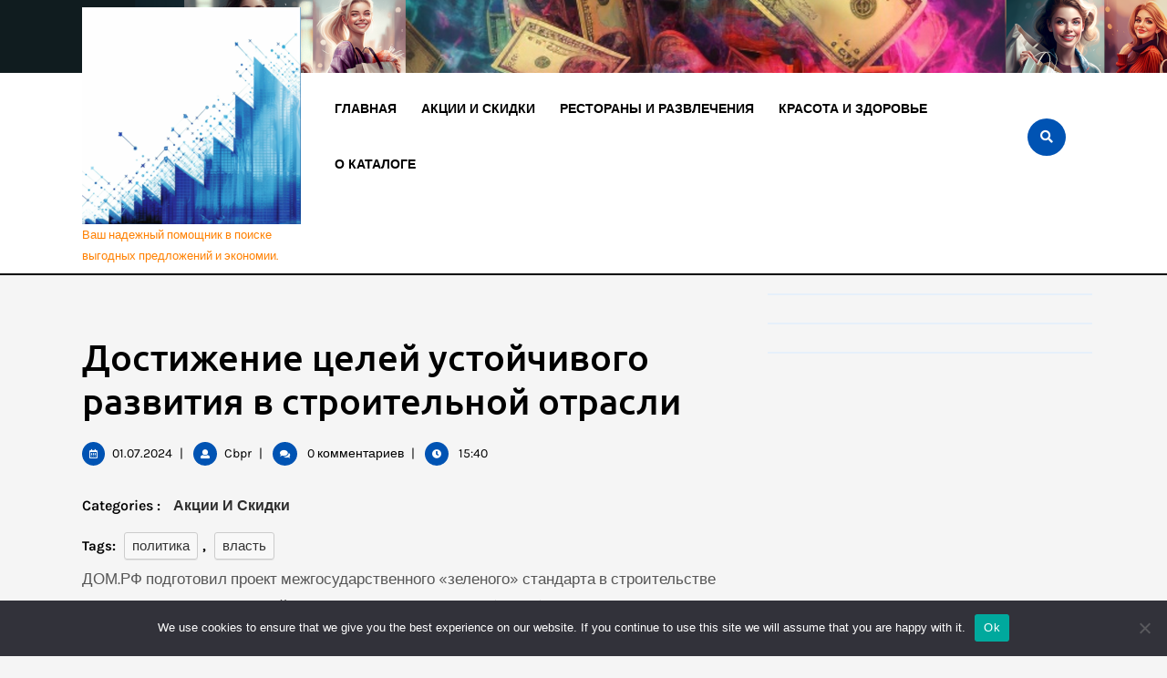

--- FILE ---
content_type: text/html; charset=UTF-8
request_url: https://cashback-catalog.ru/dostizhenie-celejj-ustojjchivogo-razvitiya-v-stroitel-k7y1/
body_size: 17946
content:
<!DOCTYPE html>
<html lang="ru-RU">
<head>
  <meta charset="UTF-8">
  <meta name="viewport" content="width=device-width">
  <title>Достижение целей устойчивого развития в строительной отрасли &#8211; Каталог предложений с кэшбэком</title>
<meta name='robots' content='max-image-preview:large' />
	<style>img:is([sizes="auto" i], [sizes^="auto," i]) { contain-intrinsic-size: 3000px 1500px }</style>
	<link rel="alternate" type="application/rss+xml" title="Каталог предложений с кэшбэком &raquo; Feed" href="https://cashback-catalog.ru/feed/" />
<link rel="alternate" type="application/rss+xml" title="Каталог предложений с кэшбэком &raquo; Comments Feed" href="https://cashback-catalog.ru/comments/feed/" />
<link rel="alternate" type="application/rss+xml" title="Каталог предложений с кэшбэком &raquo; Достижение целей устойчивого развития в строительной отрасли Comments Feed" href="https://cashback-catalog.ru/dostizhenie-celejj-ustojjchivogo-razvitiya-v-stroitel-k7y1/feed/" />
<script type="text/javascript">
/* <![CDATA[ */
window._wpemojiSettings = {"baseUrl":"https:\/\/s.w.org\/images\/core\/emoji\/15.1.0\/72x72\/","ext":".png","svgUrl":"https:\/\/s.w.org\/images\/core\/emoji\/15.1.0\/svg\/","svgExt":".svg","source":{"concatemoji":"https:\/\/cashback-catalog.ru\/wp-includes\/js\/wp-emoji-release.min.js?ver=6.8.1"}};
/*! This file is auto-generated */
!function(i,n){var o,s,e;function c(e){try{var t={supportTests:e,timestamp:(new Date).valueOf()};sessionStorage.setItem(o,JSON.stringify(t))}catch(e){}}function p(e,t,n){e.clearRect(0,0,e.canvas.width,e.canvas.height),e.fillText(t,0,0);var t=new Uint32Array(e.getImageData(0,0,e.canvas.width,e.canvas.height).data),r=(e.clearRect(0,0,e.canvas.width,e.canvas.height),e.fillText(n,0,0),new Uint32Array(e.getImageData(0,0,e.canvas.width,e.canvas.height).data));return t.every(function(e,t){return e===r[t]})}function u(e,t,n){switch(t){case"flag":return n(e,"\ud83c\udff3\ufe0f\u200d\u26a7\ufe0f","\ud83c\udff3\ufe0f\u200b\u26a7\ufe0f")?!1:!n(e,"\ud83c\uddfa\ud83c\uddf3","\ud83c\uddfa\u200b\ud83c\uddf3")&&!n(e,"\ud83c\udff4\udb40\udc67\udb40\udc62\udb40\udc65\udb40\udc6e\udb40\udc67\udb40\udc7f","\ud83c\udff4\u200b\udb40\udc67\u200b\udb40\udc62\u200b\udb40\udc65\u200b\udb40\udc6e\u200b\udb40\udc67\u200b\udb40\udc7f");case"emoji":return!n(e,"\ud83d\udc26\u200d\ud83d\udd25","\ud83d\udc26\u200b\ud83d\udd25")}return!1}function f(e,t,n){var r="undefined"!=typeof WorkerGlobalScope&&self instanceof WorkerGlobalScope?new OffscreenCanvas(300,150):i.createElement("canvas"),a=r.getContext("2d",{willReadFrequently:!0}),o=(a.textBaseline="top",a.font="600 32px Arial",{});return e.forEach(function(e){o[e]=t(a,e,n)}),o}function t(e){var t=i.createElement("script");t.src=e,t.defer=!0,i.head.appendChild(t)}"undefined"!=typeof Promise&&(o="wpEmojiSettingsSupports",s=["flag","emoji"],n.supports={everything:!0,everythingExceptFlag:!0},e=new Promise(function(e){i.addEventListener("DOMContentLoaded",e,{once:!0})}),new Promise(function(t){var n=function(){try{var e=JSON.parse(sessionStorage.getItem(o));if("object"==typeof e&&"number"==typeof e.timestamp&&(new Date).valueOf()<e.timestamp+604800&&"object"==typeof e.supportTests)return e.supportTests}catch(e){}return null}();if(!n){if("undefined"!=typeof Worker&&"undefined"!=typeof OffscreenCanvas&&"undefined"!=typeof URL&&URL.createObjectURL&&"undefined"!=typeof Blob)try{var e="postMessage("+f.toString()+"("+[JSON.stringify(s),u.toString(),p.toString()].join(",")+"));",r=new Blob([e],{type:"text/javascript"}),a=new Worker(URL.createObjectURL(r),{name:"wpTestEmojiSupports"});return void(a.onmessage=function(e){c(n=e.data),a.terminate(),t(n)})}catch(e){}c(n=f(s,u,p))}t(n)}).then(function(e){for(var t in e)n.supports[t]=e[t],n.supports.everything=n.supports.everything&&n.supports[t],"flag"!==t&&(n.supports.everythingExceptFlag=n.supports.everythingExceptFlag&&n.supports[t]);n.supports.everythingExceptFlag=n.supports.everythingExceptFlag&&!n.supports.flag,n.DOMReady=!1,n.readyCallback=function(){n.DOMReady=!0}}).then(function(){return e}).then(function(){var e;n.supports.everything||(n.readyCallback(),(e=n.source||{}).concatemoji?t(e.concatemoji):e.wpemoji&&e.twemoji&&(t(e.twemoji),t(e.wpemoji)))}))}((window,document),window._wpemojiSettings);
/* ]]> */
</script>
<style id='wp-emoji-styles-inline-css' type='text/css'>

	img.wp-smiley, img.emoji {
		display: inline !important;
		border: none !important;
		box-shadow: none !important;
		height: 1em !important;
		width: 1em !important;
		margin: 0 0.07em !important;
		vertical-align: -0.1em !important;
		background: none !important;
		padding: 0 !important;
	}
</style>
<link rel='stylesheet' id='wp-block-library-css' href='https://cashback-catalog.ru/wp-includes/css/dist/block-library/style.min.css?ver=6.8.1' type='text/css' media='all' />
<style id='wp-block-library-theme-inline-css' type='text/css'>
.wp-block-audio :where(figcaption){color:#555;font-size:13px;text-align:center}.is-dark-theme .wp-block-audio :where(figcaption){color:#ffffffa6}.wp-block-audio{margin:0 0 1em}.wp-block-code{border:1px solid #ccc;border-radius:4px;font-family:Menlo,Consolas,monaco,monospace;padding:.8em 1em}.wp-block-embed :where(figcaption){color:#555;font-size:13px;text-align:center}.is-dark-theme .wp-block-embed :where(figcaption){color:#ffffffa6}.wp-block-embed{margin:0 0 1em}.blocks-gallery-caption{color:#555;font-size:13px;text-align:center}.is-dark-theme .blocks-gallery-caption{color:#ffffffa6}:root :where(.wp-block-image figcaption){color:#555;font-size:13px;text-align:center}.is-dark-theme :root :where(.wp-block-image figcaption){color:#ffffffa6}.wp-block-image{margin:0 0 1em}.wp-block-pullquote{border-bottom:4px solid;border-top:4px solid;color:currentColor;margin-bottom:1.75em}.wp-block-pullquote cite,.wp-block-pullquote footer,.wp-block-pullquote__citation{color:currentColor;font-size:.8125em;font-style:normal;text-transform:uppercase}.wp-block-quote{border-left:.25em solid;margin:0 0 1.75em;padding-left:1em}.wp-block-quote cite,.wp-block-quote footer{color:currentColor;font-size:.8125em;font-style:normal;position:relative}.wp-block-quote:where(.has-text-align-right){border-left:none;border-right:.25em solid;padding-left:0;padding-right:1em}.wp-block-quote:where(.has-text-align-center){border:none;padding-left:0}.wp-block-quote.is-large,.wp-block-quote.is-style-large,.wp-block-quote:where(.is-style-plain){border:none}.wp-block-search .wp-block-search__label{font-weight:700}.wp-block-search__button{border:1px solid #ccc;padding:.375em .625em}:where(.wp-block-group.has-background){padding:1.25em 2.375em}.wp-block-separator.has-css-opacity{opacity:.4}.wp-block-separator{border:none;border-bottom:2px solid;margin-left:auto;margin-right:auto}.wp-block-separator.has-alpha-channel-opacity{opacity:1}.wp-block-separator:not(.is-style-wide):not(.is-style-dots){width:100px}.wp-block-separator.has-background:not(.is-style-dots){border-bottom:none;height:1px}.wp-block-separator.has-background:not(.is-style-wide):not(.is-style-dots){height:2px}.wp-block-table{margin:0 0 1em}.wp-block-table td,.wp-block-table th{word-break:normal}.wp-block-table :where(figcaption){color:#555;font-size:13px;text-align:center}.is-dark-theme .wp-block-table :where(figcaption){color:#ffffffa6}.wp-block-video :where(figcaption){color:#555;font-size:13px;text-align:center}.is-dark-theme .wp-block-video :where(figcaption){color:#ffffffa6}.wp-block-video{margin:0 0 1em}:root :where(.wp-block-template-part.has-background){margin-bottom:0;margin-top:0;padding:1.25em 2.375em}
</style>
<style id='classic-theme-styles-inline-css' type='text/css'>
/*! This file is auto-generated */
.wp-block-button__link{color:#fff;background-color:#32373c;border-radius:9999px;box-shadow:none;text-decoration:none;padding:calc(.667em + 2px) calc(1.333em + 2px);font-size:1.125em}.wp-block-file__button{background:#32373c;color:#fff;text-decoration:none}
</style>
<style id='global-styles-inline-css' type='text/css'>
:root{--wp--preset--aspect-ratio--square: 1;--wp--preset--aspect-ratio--4-3: 4/3;--wp--preset--aspect-ratio--3-4: 3/4;--wp--preset--aspect-ratio--3-2: 3/2;--wp--preset--aspect-ratio--2-3: 2/3;--wp--preset--aspect-ratio--16-9: 16/9;--wp--preset--aspect-ratio--9-16: 9/16;--wp--preset--color--black: #000000;--wp--preset--color--cyan-bluish-gray: #abb8c3;--wp--preset--color--white: #ffffff;--wp--preset--color--pale-pink: #f78da7;--wp--preset--color--vivid-red: #cf2e2e;--wp--preset--color--luminous-vivid-orange: #ff6900;--wp--preset--color--luminous-vivid-amber: #fcb900;--wp--preset--color--light-green-cyan: #7bdcb5;--wp--preset--color--vivid-green-cyan: #00d084;--wp--preset--color--pale-cyan-blue: #8ed1fc;--wp--preset--color--vivid-cyan-blue: #0693e3;--wp--preset--color--vivid-purple: #9b51e0;--wp--preset--gradient--vivid-cyan-blue-to-vivid-purple: linear-gradient(135deg,rgba(6,147,227,1) 0%,rgb(155,81,224) 100%);--wp--preset--gradient--light-green-cyan-to-vivid-green-cyan: linear-gradient(135deg,rgb(122,220,180) 0%,rgb(0,208,130) 100%);--wp--preset--gradient--luminous-vivid-amber-to-luminous-vivid-orange: linear-gradient(135deg,rgba(252,185,0,1) 0%,rgba(255,105,0,1) 100%);--wp--preset--gradient--luminous-vivid-orange-to-vivid-red: linear-gradient(135deg,rgba(255,105,0,1) 0%,rgb(207,46,46) 100%);--wp--preset--gradient--very-light-gray-to-cyan-bluish-gray: linear-gradient(135deg,rgb(238,238,238) 0%,rgb(169,184,195) 100%);--wp--preset--gradient--cool-to-warm-spectrum: linear-gradient(135deg,rgb(74,234,220) 0%,rgb(151,120,209) 20%,rgb(207,42,186) 40%,rgb(238,44,130) 60%,rgb(251,105,98) 80%,rgb(254,248,76) 100%);--wp--preset--gradient--blush-light-purple: linear-gradient(135deg,rgb(255,206,236) 0%,rgb(152,150,240) 100%);--wp--preset--gradient--blush-bordeaux: linear-gradient(135deg,rgb(254,205,165) 0%,rgb(254,45,45) 50%,rgb(107,0,62) 100%);--wp--preset--gradient--luminous-dusk: linear-gradient(135deg,rgb(255,203,112) 0%,rgb(199,81,192) 50%,rgb(65,88,208) 100%);--wp--preset--gradient--pale-ocean: linear-gradient(135deg,rgb(255,245,203) 0%,rgb(182,227,212) 50%,rgb(51,167,181) 100%);--wp--preset--gradient--electric-grass: linear-gradient(135deg,rgb(202,248,128) 0%,rgb(113,206,126) 100%);--wp--preset--gradient--midnight: linear-gradient(135deg,rgb(2,3,129) 0%,rgb(40,116,252) 100%);--wp--preset--font-size--small: 13px;--wp--preset--font-size--medium: 20px;--wp--preset--font-size--large: 36px;--wp--preset--font-size--x-large: 42px;--wp--preset--spacing--20: 0.44rem;--wp--preset--spacing--30: 0.67rem;--wp--preset--spacing--40: 1rem;--wp--preset--spacing--50: 1.5rem;--wp--preset--spacing--60: 2.25rem;--wp--preset--spacing--70: 3.38rem;--wp--preset--spacing--80: 5.06rem;--wp--preset--shadow--natural: 6px 6px 9px rgba(0, 0, 0, 0.2);--wp--preset--shadow--deep: 12px 12px 50px rgba(0, 0, 0, 0.4);--wp--preset--shadow--sharp: 6px 6px 0px rgba(0, 0, 0, 0.2);--wp--preset--shadow--outlined: 6px 6px 0px -3px rgba(255, 255, 255, 1), 6px 6px rgba(0, 0, 0, 1);--wp--preset--shadow--crisp: 6px 6px 0px rgba(0, 0, 0, 1);}:where(.is-layout-flex){gap: 0.5em;}:where(.is-layout-grid){gap: 0.5em;}body .is-layout-flex{display: flex;}.is-layout-flex{flex-wrap: wrap;align-items: center;}.is-layout-flex > :is(*, div){margin: 0;}body .is-layout-grid{display: grid;}.is-layout-grid > :is(*, div){margin: 0;}:where(.wp-block-columns.is-layout-flex){gap: 2em;}:where(.wp-block-columns.is-layout-grid){gap: 2em;}:where(.wp-block-post-template.is-layout-flex){gap: 1.25em;}:where(.wp-block-post-template.is-layout-grid){gap: 1.25em;}.has-black-color{color: var(--wp--preset--color--black) !important;}.has-cyan-bluish-gray-color{color: var(--wp--preset--color--cyan-bluish-gray) !important;}.has-white-color{color: var(--wp--preset--color--white) !important;}.has-pale-pink-color{color: var(--wp--preset--color--pale-pink) !important;}.has-vivid-red-color{color: var(--wp--preset--color--vivid-red) !important;}.has-luminous-vivid-orange-color{color: var(--wp--preset--color--luminous-vivid-orange) !important;}.has-luminous-vivid-amber-color{color: var(--wp--preset--color--luminous-vivid-amber) !important;}.has-light-green-cyan-color{color: var(--wp--preset--color--light-green-cyan) !important;}.has-vivid-green-cyan-color{color: var(--wp--preset--color--vivid-green-cyan) !important;}.has-pale-cyan-blue-color{color: var(--wp--preset--color--pale-cyan-blue) !important;}.has-vivid-cyan-blue-color{color: var(--wp--preset--color--vivid-cyan-blue) !important;}.has-vivid-purple-color{color: var(--wp--preset--color--vivid-purple) !important;}.has-black-background-color{background-color: var(--wp--preset--color--black) !important;}.has-cyan-bluish-gray-background-color{background-color: var(--wp--preset--color--cyan-bluish-gray) !important;}.has-white-background-color{background-color: var(--wp--preset--color--white) !important;}.has-pale-pink-background-color{background-color: var(--wp--preset--color--pale-pink) !important;}.has-vivid-red-background-color{background-color: var(--wp--preset--color--vivid-red) !important;}.has-luminous-vivid-orange-background-color{background-color: var(--wp--preset--color--luminous-vivid-orange) !important;}.has-luminous-vivid-amber-background-color{background-color: var(--wp--preset--color--luminous-vivid-amber) !important;}.has-light-green-cyan-background-color{background-color: var(--wp--preset--color--light-green-cyan) !important;}.has-vivid-green-cyan-background-color{background-color: var(--wp--preset--color--vivid-green-cyan) !important;}.has-pale-cyan-blue-background-color{background-color: var(--wp--preset--color--pale-cyan-blue) !important;}.has-vivid-cyan-blue-background-color{background-color: var(--wp--preset--color--vivid-cyan-blue) !important;}.has-vivid-purple-background-color{background-color: var(--wp--preset--color--vivid-purple) !important;}.has-black-border-color{border-color: var(--wp--preset--color--black) !important;}.has-cyan-bluish-gray-border-color{border-color: var(--wp--preset--color--cyan-bluish-gray) !important;}.has-white-border-color{border-color: var(--wp--preset--color--white) !important;}.has-pale-pink-border-color{border-color: var(--wp--preset--color--pale-pink) !important;}.has-vivid-red-border-color{border-color: var(--wp--preset--color--vivid-red) !important;}.has-luminous-vivid-orange-border-color{border-color: var(--wp--preset--color--luminous-vivid-orange) !important;}.has-luminous-vivid-amber-border-color{border-color: var(--wp--preset--color--luminous-vivid-amber) !important;}.has-light-green-cyan-border-color{border-color: var(--wp--preset--color--light-green-cyan) !important;}.has-vivid-green-cyan-border-color{border-color: var(--wp--preset--color--vivid-green-cyan) !important;}.has-pale-cyan-blue-border-color{border-color: var(--wp--preset--color--pale-cyan-blue) !important;}.has-vivid-cyan-blue-border-color{border-color: var(--wp--preset--color--vivid-cyan-blue) !important;}.has-vivid-purple-border-color{border-color: var(--wp--preset--color--vivid-purple) !important;}.has-vivid-cyan-blue-to-vivid-purple-gradient-background{background: var(--wp--preset--gradient--vivid-cyan-blue-to-vivid-purple) !important;}.has-light-green-cyan-to-vivid-green-cyan-gradient-background{background: var(--wp--preset--gradient--light-green-cyan-to-vivid-green-cyan) !important;}.has-luminous-vivid-amber-to-luminous-vivid-orange-gradient-background{background: var(--wp--preset--gradient--luminous-vivid-amber-to-luminous-vivid-orange) !important;}.has-luminous-vivid-orange-to-vivid-red-gradient-background{background: var(--wp--preset--gradient--luminous-vivid-orange-to-vivid-red) !important;}.has-very-light-gray-to-cyan-bluish-gray-gradient-background{background: var(--wp--preset--gradient--very-light-gray-to-cyan-bluish-gray) !important;}.has-cool-to-warm-spectrum-gradient-background{background: var(--wp--preset--gradient--cool-to-warm-spectrum) !important;}.has-blush-light-purple-gradient-background{background: var(--wp--preset--gradient--blush-light-purple) !important;}.has-blush-bordeaux-gradient-background{background: var(--wp--preset--gradient--blush-bordeaux) !important;}.has-luminous-dusk-gradient-background{background: var(--wp--preset--gradient--luminous-dusk) !important;}.has-pale-ocean-gradient-background{background: var(--wp--preset--gradient--pale-ocean) !important;}.has-electric-grass-gradient-background{background: var(--wp--preset--gradient--electric-grass) !important;}.has-midnight-gradient-background{background: var(--wp--preset--gradient--midnight) !important;}.has-small-font-size{font-size: var(--wp--preset--font-size--small) !important;}.has-medium-font-size{font-size: var(--wp--preset--font-size--medium) !important;}.has-large-font-size{font-size: var(--wp--preset--font-size--large) !important;}.has-x-large-font-size{font-size: var(--wp--preset--font-size--x-large) !important;}
:where(.wp-block-post-template.is-layout-flex){gap: 1.25em;}:where(.wp-block-post-template.is-layout-grid){gap: 1.25em;}
:where(.wp-block-columns.is-layout-flex){gap: 2em;}:where(.wp-block-columns.is-layout-grid){gap: 2em;}
:root :where(.wp-block-pullquote){font-size: 1.5em;line-height: 1.6;}
</style>
<link rel='stylesheet' id='custom-comments-css-css' href='https://cashback-catalog.ru/wp-content/plugins/bka-single/asset/styles.css?ver=6.8.1' type='text/css' media='all' />
<link rel='stylesheet' id='cookie-notice-front-css' href='https://cashback-catalog.ru/wp-content/plugins/cookie-notice/css/front.min.css?ver=2.4.16' type='text/css' media='all' />
<link rel='stylesheet' id='transport-movers-font-css' href='https://cashback-catalog.ru/wp-content/fonts/d57c0673ab53110aea5d3cfba2bae552.css?ver=6.8.1' type='text/css' media='all' />
<link rel='stylesheet' id='transport-movers-block-style-css' href='https://cashback-catalog.ru/wp-content/themes/cashback-more/css/blocks.css?ver=6.8.1' type='text/css' media='all' />
<link rel='stylesheet' id='bootstrap-css-css' href='https://cashback-catalog.ru/wp-content/themes/cashback-more/css/bootstrap.css?ver=6.8.1' type='text/css' media='all' />
<link rel='stylesheet' id='transport-movers-style-css' href='https://cashback-catalog.ru/wp-content/themes/cashback-more/style.css?ver=6.8.1' type='text/css' media='all' />
<style id='transport-movers-style-inline-css' type='text/css'>

		body{
		    color:!important;
		    font-family: ;
		    font-size: px;
		}
		p,span{
		    color:!important;
		    font-family: ;
		    font-size: px;
		}
		a{
		    color:!important;
		    font-family: ;
		}
		li{
		    color:!important;
		    font-family: ;
		}
		h1{
		    color:!important;
		    font-family: !important;
		    font-size: px!important;
		}
		h2{
		    color:!important;
		    font-family: !important;
		    font-size: px!important;
		}
		h3{
		    color:!important;
		    font-family: !important;
		    font-size: px!important;
		}
		h4{
		    color:!important;
		    font-family: !important;
		    font-size: px!important;
		}
		h5{
		    color:!important;
		    font-family: !important;
		    font-size: px!important;
		}
		h6{
		    color:!important;
		    font-family: !important;
		    font-size: px!important;
		}
	
input[type="submit"], #slider .slide-button a, #sidebar button, .appointbtn a, .search-box i, .primary-navigation ul ul a:hover, .woocommerce span.onsale, .woocommerce #respond input#submit, .woocommerce a.button, .woocommerce button.button, .woocommerce input.button,.woocommerce #respond input#submit.alt, .woocommerce a.button.alt, .woocommerce button.button.alt, .woocommerce input.button.alt, nav.woocommerce-MyAccount-navigation ul li, .page-content .read-moresec a.button, #comments input[type="submit"].submit, #comments a.comment-reply-link, #sidebar h2:after, #sidebar input[type="submit"]:hover, #sidebar .tagcloud a:hover, .footer-wp h3:after, .footer-wp input[type="submit"], .footer-wp .tagcloud a:hover, .pagination a:hover, .pagination .current, #navbar-header .socialbox, #navbar-header .socialbox , #navbar-header .appointbtn, .footer-wp input[type="submit"], .footer-wp button, #sidebar button, .primary-navigation ul ul a:hover, .primary-navigation ul ul a:focus, .main-search a, .woocommerce nav.woocommerce-pagination ul li a, .tags a:hover, .metabox i:before, .bradcrumbs a, .bradcrumbs span, #sidebar ul li:before, #sidebar button:hover, .widget_calendar tbody a, #sidebar input[type="submit"], .wp-block-button__link, nav.navigation.post-navigation .nav-previous, nav.navigation.post-navigation .nav-next, .page-links .post-page-numbers.current span, .page-links a:hover{background-color: #0053b3;}a, .footer-wp a:focus, .metabox span a:hover , #sidebar ul li a:hover, h2.entry-title, h1.page-title, #about-sec h2, .about-link a:hover, #con-details .time i, #con-details .branch i, .primary-navigation ul ul a:hover, .primary-navigation a:hover, .postbtn a, p.logged-in-as a, .footer-wp li a:hover, span.posted_in a, td.product-name a, a.shipping-calculator-button, .woocommerce-info a, .woocommerce-account .woocommerce-MyAccount-content a, a:focus, button:focus, .woocommerce form .form-row input:focus.input-text, .woocommerce form .form-row textarea:focus, .topbar a.text:hover, a.email:hover, #about-sec i:hover, .postbtn i, .primary-navigation a:focus, .category a:hover, .woocommerce-privacy-policy-text a{color: #0053b3;}#scrollbutton i, .copyright-wrapper{background-color: #0053b3!important;}#scrollbutton i{border-color: #0053b3!important;}
	@media screen and (max-width:1000px) {
		.primary-navigation ul ul a:hover, .primary-navigation ul ul a:focus, .primary-navigation a:focus{color: #0053b3 !important;} }.page-content .read-moresec a.button, #scrollbutton i {border-color: #0053b3;}body{max-width: 100%;}#slider .carousel-caption, #slider .inner_carousel, #slider .inner_carousel h1, #slider .inner_carousel p, .slide-button {text-align:left; left:15%; right:40%;}#slider img{opacity:0.7}.woocommerce #respond input#submit, .woocommerce a.button, .woocommerce button.button, .woocommerce input.button, .woocommerce #respond input#submit.alt, .woocommerce a.button.alt, .woocommerce button.button.alt, .woocommerce input.button.alt{padding-top: 15px; padding-bottom: 15px;}.woocommerce #respond input#submit, .woocommerce a.button, .woocommerce button.button, .woocommerce input.button, .woocommerce #respond input#submit.alt, .woocommerce a.button.alt, .woocommerce button.button.alt, .woocommerce input.button.alt{padding-left: 15px; padding-right: 15px;}.woocommerce #respond input#submit, .woocommerce a.button, .woocommerce button.button, .woocommerce input.button, .woocommerce #respond input#submit.alt, .woocommerce a.button.alt, .woocommerce button.button.alt, .woocommerce input.button.alt{border-radius: 0%;}.woocommerce ul.products li.product, .woocommerce-page ul.products li.product{padding-top: 10px !important; padding-bottom: 10px !important;}.woocommerce ul.products li.product, .woocommerce-page ul.products li.product{padding-left: 10px !important; padding-right: 10px !important;}.woocommerce ul.products li.product, .woocommerce-page ul.products li.product{border-radius: px;}.woocommerce ul.products li.product, .woocommerce-page ul.products li.product{box-shadow: px px px #eee;}.woocommerce span.onsale{padding-top: 0px; padding-bottom: 0px; padding-left: 0px; padding-right: 0px; display:inline-block;}.woocommerce span.onsale {border-radius: 0px;}.woocommerce span.onsale{font-size: 14px;}.woocommerce ul.products li.product .onsale{ left:auto; right:0;}#con-details .socialbox i{font-size: px;}.footer-wp{background-color: ;}.footer-wp{padding: px;}#scrollbutton i{border-radius: px;}#scrollbutton i{font-size: 22px;}#scrollbutton i{color: ;}#scrollbutton i:hover{color: ;}#scrollbutton i{background-color: ;border-color: ;}#scrollbutton i:hover{background-color: ;border-color: ;}#scrollbutton i{padding-top: 12px; padding-bottom: 12px;}#scrollbutton i{padding-left: 17px; padding-right: 17px;}.page-template-custom-home-page #header{position: static; border-bottom: solid 2px #000;}.frame{background-color: ;}.dot-1,.dot-2,.dot-3{background-color: ;}.dot-1, .dot-2, .dot-3{}.primary-navigation a{font-size: 14px;}.primary-navigation a, .primary-navigation ul li a{padding-top: px;padding-bottom: px;}.primary-navigation a, .primary-navigation ul li a{padding-left: px;padding-right: px;}@media screen and (max-width:575px){#slider{display:none;} }@media screen and (max-width:575px) {.slide-button{display:block;} }@media screen and (max-width:575px) {#sidebar{display:block;} }@media screen and (max-width:575px) {#scrollbutton i{display:block;} }@media screen and (max-width:575px) {.frame{display:block;} }@media screen and (min-width:575px) {.fixed-header{position:static;} }@media screen and (max-width:575px) {.fixed-header{position:fixed;} }#comments textarea{width: %;}#slider img{height: px;}#header .logo a{font-size: 30px;}.logo{padding: px !important;}.logo{margin: px !important;}.page-template-custom-home-page #header{position:static !important;} #header .logo p{font-size: 13px;}.mainbox{background-color: transparent;}#slider{background-color: 1;}.copyright-wrapper{text-align: ;}.box-image img, .content_box img{border-radius: 0%;}.box-image img, .content_box img{box-shadow: 0px 0px 0px #ccc;}.feature-box img{border-radius: 0%;}.feature-box img{box-shadow: 0px 0px 0px #ccc;}.type-post .category ul li a{color: ;}.type-post .category ul li a:hover{color: ;}#slider .carousel-caption, #slider .inner_carousel, #slider .inner_carousel h1, #slider .inner_carousel p, #slider .readbutton{top: %; bottom: %;left: %;right: %;}.primary-navigation a{}.site-title a{color: #0053b3 !important;}.site-description{color: #ff8000 !important;}.toggle-menu i{color:  !important;}.primary-navigation a, .primary-navigation ul li a{font-weight: 700;}.copyright-wrapper p, .copyright-wrapper p a{color: ;}.copyright-wrapper{background-color: ;}.postbtn a{text-transform: capitalize;}.postbtn a{font-weight: 600;}.primary-navigation a, .primary-navigation ul li a{color:  !important;}.primary-navigation ul.children a, .primary-navigation ul.children li a{color:  !important;}.primary-navigation a:hover, .primary-navigation ul li a:hover{color:  !important;}.primary-navigation a:hover, .primary-navigation ul.children li a:hover{color:  !important;}.primary-navigation ul.children li a{background-color:  !important;}.primary-navigation ul.children li a:hover{background-color:  !important;}

        .page-template-custom-home-page .inner-box, #header{
			background-image:url('https://cashback-catalog.ru/wp-content/uploads/2023/10/cashback-2.png');
			background-position: center top;
			background-size: auto 80px; background-repeat: repeat-x;
		}
</style>
<link rel='stylesheet' id='font-awesom-css-css' href='https://cashback-catalog.ru/wp-content/themes/cashback-more/css/fontawesome-all.css?ver=6.8.1' type='text/css' media='all' />
<script type="text/javascript" id="cookie-notice-front-js-before">
/* <![CDATA[ */
var cnArgs = {"ajaxUrl":"https:\/\/cashback-catalog.ru\/wp-admin\/admin-ajax.php","nonce":"d5e4dd3778","hideEffect":"fade","position":"bottom","onScroll":false,"onScrollOffset":100,"onClick":false,"cookieName":"cookie_notice_accepted","cookieTime":2592000,"cookieTimeRejected":2592000,"globalCookie":false,"redirection":false,"cache":false,"revokeCookies":false,"revokeCookiesOpt":"automatic"};
/* ]]> */
</script>
<script type="text/javascript" src="https://cashback-catalog.ru/wp-content/plugins/cookie-notice/js/front.min.js?ver=2.4.16" id="cookie-notice-front-js"></script>
<script type="text/javascript" src="https://cashback-catalog.ru/wp-includes/js/jquery/jquery.min.js?ver=3.7.1" id="jquery-core-js"></script>
<script type="text/javascript" src="https://cashback-catalog.ru/wp-includes/js/jquery/jquery-migrate.min.js?ver=3.4.1" id="jquery-migrate-js"></script>
<script type="text/javascript" src="https://cashback-catalog.ru/wp-content/themes/cashback-more/js/custom.js?ver=6.8.1" id="transport-movers-custom-scripts-jquery-js"></script>
<link rel="https://api.w.org/" href="https://cashback-catalog.ru/wp-json/" /><link rel="alternate" title="JSON" type="application/json" href="https://cashback-catalog.ru/wp-json/wp/v2/posts/19797" /><link rel="EditURI" type="application/rsd+xml" title="RSD" href="https://cashback-catalog.ru/xmlrpc.php?rsd" />
<meta name="generator" content="WordPress 6.8.1" />
<link rel="canonical" href="https://cashback-catalog.ru/dostizhenie-celejj-ustojjchivogo-razvitiya-v-stroitel-k7y1/" />
<link rel='shortlink' href='https://cashback-catalog.ru/?p=19797' />
<link rel="alternate" title="oEmbed (JSON)" type="application/json+oembed" href="https://cashback-catalog.ru/wp-json/oembed/1.0/embed?url=https%3A%2F%2Fcashback-catalog.ru%2Fdostizhenie-celejj-ustojjchivogo-razvitiya-v-stroitel-k7y1%2F" />
<meta name="description" content="ДОМ.РФ подготовил проект межгосударственного «зеленого» стандарта в строительстве для стран-участниц Евразийского экономического союза (ЕАЭС)."><style type="text/css" id="custom-background-css">
body.custom-background { background-color: #f5f5f5; }
</style>
	<link rel="apple-touch-icon" sizes="180x180" href="/apple-touch-icon.png">
<link rel="icon" type="image/png" sizes="32x32" href="/favicon-32x32.png">
<link rel="icon" type="image/png" sizes="16x16" href="/favicon-16x16.png">
<link rel="manifest" href="/site.webmanifest">
<meta name="msapplication-TileColor" content="#da532c">
<meta name="theme-color" content="#ffffff">
</head>
<body class="wp-singular post-template-default single single-post postid-19797 single-format-standard custom-background wp-custom-logo wp-embed-responsive wp-theme-cashback-more cookies-not-set">
      <header role="banner">
    <a class="screen-reader-text skip-link" href="#skip_content">перейти к содержанию</a>
        <div class="close-sticky ">
      <div id="header">
        <div class="container inner-box menus p-0">
          <div class="row m-0">
            <div class="col-lg-3 col-md-6 col-9 align-self-center">
              <div class="logo m-0 p-2 align-self-center">
                                  <div class="site-logo"><a href="https://cashback-catalog.ru/" class="custom-logo-link" rel="home"><img width="240" height="238" src="https://cashback-catalog.ru/wp-content/uploads/2023/10/cropped-cashback-logo.png" class="custom-logo" alt="Каталог предложений с кэшбэком" decoding="async" fetchpriority="high" srcset="https://cashback-catalog.ru/wp-content/uploads/2023/10/cropped-cashback-logo.png 240w, https://cashback-catalog.ru/wp-content/uploads/2023/10/cropped-cashback-logo-150x150.png 150w" sizes="(max-width: 240px) 100vw, 240px" /></a></div>
                                                                                                                                        <p class="site-description p-0 m-0">
                      Ваш надежный помощник в поиске выгодных предложений и экономии.                    </p>
                                         
              </div>     
            </div>  
            <div class=" col-lg-8 col-md-6  col-3 p-0 align-self-center">
              <div class="toggle-menu responsive-menu close-sticky ">
                <button role="tab" class="mobiletoggle" onclick="transport_movers_responsive_menu_open()"><i class="fas fa-bars"></i>Открыть меню                  <span class="screen-reader-text">Открыть меню                  </span>
                </button>
              </div>
              <div id="navbar-header" class="menu-brand">
                                  <div class="responsive-search">
                    
<form method="get" class="search-form" action="https://cashback-catalog.ru/">
	<label>
		<span class="screen-reader-text">Search for:</span>
		<input type="search" class="search-field" placeholder="Search" value="" name="s">
	</label>
	<input type="submit" class="search-submit" value="Search">
</form>                  </div>
                                <nav id="site-navigation" class="primary-navigation" role="navigation" aria-label="Верхнее меню">                
                  <div class="main-menu-navigation clearfix"><ul id="menu-menu-1" class="clearfix mobile_nav m-lg-0 pl-lg-0 text-lg-start"><li id="menu-item-67" class="menu-item menu-item-type-custom menu-item-object-custom menu-item-home menu-item-67"><a href="https://cashback-catalog.ru/">Главная</a></li>
<li id="menu-item-69" class="menu-item menu-item-type-taxonomy menu-item-object-category current-post-ancestor current-menu-parent current-post-parent menu-item-69"><a href="https://cashback-catalog.ru/category/akcii-i-skidki/">Акции и скидки</a></li>
<li id="menu-item-70" class="menu-item menu-item-type-taxonomy menu-item-object-category menu-item-70"><a href="https://cashback-catalog.ru/category/restorany-i-razvlecheniya/">Рестораны и развлечения</a></li>
<li id="menu-item-71" class="menu-item menu-item-type-taxonomy menu-item-object-category menu-item-71"><a href="https://cashback-catalog.ru/category/krasota-i-zdorove/">Красота и здоровье</a></li>
<li id="menu-item-68" class="menu-item menu-item-type-post_type menu-item-object-page menu-item-68"><a href="https://cashback-catalog.ru/o-kataloge/">О каталоге</a></li>
</ul></div>                </nav>
                                                                <a href="javascript:void(0)" class="closebtn responsive-menu p-3" onclick="transport_movers_responsive_menu_close()">Закрыть меню<i class="fas fa-times"></i><span class="screen-reader-text">Закрыть меню</span></a>
              </div>
            </div>
                          <div class="col-lg-1 col-md-1 col-6 align-self-center">
                <div class="main-search my-4 pl-2 align-self-center">
                  <span><a href="#" class="rounded-circle"><i class="fas fa-search pt-1"></i></a></span>
                </div>
              </div>
                      </div>
          <div class="searchform_page w-100 h-100">
            <div class="close w-100 text-end me-4"><a href="#maincontent"><i class="fa fa-times"></i></a></div>
            <div class="search_input w-100">
              
<form method="get" class="search-form" action="https://cashback-catalog.ru/">
	<label>
		<span class="screen-reader-text">Search for:</span>
		<input type="search" class="search-field" placeholder="Search" value="" name="s">
	</label>
	<input type="submit" class="search-submit" value="Search">
</form>            </div>
          </div>

        </div>
      </div> 
    </div>
  </header>
<main id="skip_content" role="main">
	<div class="container">
	    <div class="main-wrapper">
	    			    	<div class="row">
			       	<div class="content_box col-lg-8 col-md-8 px-0">
														<article id="post-19797" class="inner-service post-19797 post type-post status-publish format-standard hentry category-akcii-i-skidki tag-politika tag-vlast">
	<h1>Достижение целей устойчивого развития в строительной отрасли</h1>
			<div class="metabox py-2 mb-3">
							<span class="entry-date me-2"><i class="far fa-calendar-alt me-2"></i><a href="https://cashback-catalog.ru/2024/07/01/">01.07.2024<span class="screen-reader-text">01.07.2024</span></a><span class="ms-2">|</span></span>
										<span class="entry-author me-2"><i class="fas fa-user me-2"></i><a href="https://cashback-catalog.ru/author/cbpr/">Cbpr<span class="screen-reader-text">Достижение целей устойчивого развития в строительной отрасли</span></a><span class="ms-2">|</span></span>
										<i class="fas fa-comments me-2"></i><span class="entry-comments me-2"> 0 комментариев<span class="ms-2">|</span></span>
							    		<span class="entry-time me-2"><i class="fas fa-clock me-2"></i> 15:40</span>
	  				</div>
					  		   <div class="category mb-3">
	   <span>Categories :</span><ul class="post-categories">
	<li><a href="https://cashback-catalog.ru/category/akcii-i-skidki/" rel="category tag">Акции и скидки</a></li></ul>	   </div>
				<div class="tags">Tags: <a href="https://cashback-catalog.ru/tag/politika/" rel="tag"> политика</a>, <a href="https://cashback-catalog.ru/tag/vlast/" rel="tag">власть</a></div>
	    <div class="new-text"><div id='body_224352_miss_1'></div> <p class="ql-align-justify">	ДОМ.РФ подготовил проект межгосударственного «зеленого» стандарта в строительстве для стран-участниц Евразийского экономического союза (ЕАЭС), заявила директор по устойчивому развитию и международному сотрудничеству ДОМ.РФ Марина Слуцкая.</p><p class="ql-align-justify">	&nbsp;</p><p class="ql-align-justify">	Строительство является одной из отраслей, которая в значительной степени влияет на окружающую среду и экономическое развитие. В свете глобальных экологических вызовов, потребность в устойчивом развитии строительной индустрии становится все более актуальной.</p><p class="ql-align-justify">	&nbsp;</p><p class="ql-align-justify">	Устойчивое развитие в строительстве предполагает интеграцию экологических, социальных и экономических аспектов в процесс проектирования, строительства и эксплуатации зданий и инфраструктуры с учетом потребностей настоящих и будущих поколений.</p><p class="ql-align-justify">	&nbsp;</p><p class="ql-align-justify">	Недостаток доступного жилья чтобы удовлетворить растущие потребности населения, проявляется по всему миру. Сказывается низкое качество жилья и рост соотношения цен на недвижимость и доходов населения. В некоторых случаях, доступное жилье оказывается низкого качества, что ведет к проблемам с безопасностью и комфортом проживания для жильцов. </p><p class="ql-align-justify">	&nbsp;</p><p class="ql-align-justify">	Для решения этого вопроса необходимо проводить контроль качества строительства и требовать от застройщиков соблюдения всех необходимых норм и стандартов.</p><p class="ql-align-justify">	По мнению эксперта кафедры менеджмента и управления персоналом Среднерусского института управления – филиала РАНХиГС Головиной Татьяны, современными вызовами обеспечения доступного и качественного жилья в настоящее время являются:</p><p class="ql-align-justify">	- финансовые ограничения – многие люди не могут себе позволить приобрести качественное жилье из-за низких доходов или недостатка средств для внесения первоначального взноса;</p><p class="ql-align-justify">	- недостаток строительных ресурсов – дефицит строительных материалов и недостаток строительных фирм могут замедлить процесс строительства качественного жилья;</p><p class="ql-align-justify">	- политические и правовые ограничения – некоторые правила и стандарты могут повысить стоимость строительства, что делает жилье менее доступным. Например, с каждым годом совершенствуются правила пожарной безопасности, что ведет к удорожанию ввиду применения новых систем безопасности.</p><p class="ql-align-justify">	&nbsp;</p><p class="ql-align-justify">	В рамках концепции устойчивого развития в строительстве необходимо отметить также циркулярную экономику. Основные принципы циркулярной экономики в строительстве состоят в следующем: минимизация потребления и отходов – рациональное использование ресурсов и материалов, учет жизненного цикла объектов; вторичное использование материалов – ремонт, реконструкция, переработка; повышение энергоэффективности и использование возобновляемых источников энергии; учет принципов дизайна для возможности разборки и переработки.</p><p class="ql-align-justify">	&nbsp;</p><p class="ql-align-justify">	Реализация циркулярной экономики в строительстве имеет множество преимуществ, включая снижение затрат на материалы, уменьшение выбросов вредных веществ и создание более устойчивой экономики. </p><p class="ql-align-justify">	&nbsp;</p><p class="ql-align-justify">	Однако для этого необходимо изменить подход к строительству и использовать новые технологии и методы работы. Разработка инновационных строительных материалов, которые можно повторно перерабатывать после использования, например, биокомпозиты или рециклированные полимерные материалы. Применение экологически эффективного строительства сильно влияет на природу планеты, т.к. здания потребляют огромное количество ресурсов и оказывают большее влияние на глобальное потепление, чем даже подвижной состав.</p><p><br></p>
    <p>Комментариев пока нет.</p>
<h4>Прочтите также:</h4><ul><li><a href="https://cashback-catalog.ru/1485180-mikrofinansovye-organizacii-adaptiruyutsya-k-novym-9yr/">Микрофинансовые организации адаптируются к новым регуля-торным ограничениям</a></li><li><a href="https://cashback-catalog.ru/?p=13533">Модернизация инфраструктуры жилищно-коммунального хозяйства в России</a></li><li><a href="https://cashback-catalog.ru/v-rossii-prodolzhitsya-formirovanie-suverennojj-sis-1xt/">В России продолжится формирование суверенной системы образования</a></li><li><a href="https://cashback-catalog.ru/1675828-pravitelstvo-vvelo-vremennyjj-zapret-na-ehksport-x5/">Правительство ввело временный запрет на экспорт сахара</a></li><li><a href="https://cashback-catalog.ru/2674599-shans-peresdat-egeh-9jnn/">Шанс пересдать ЕГЭ</a></li></ul><h4>Это интересно:</h4><ul><li><a href="https://cashback-catalog.ru/strategy-game-telf-ag-a-unique-opportunity-to-kzbc/">телф аг имеет новое средство в мире телф аг, которое производит батареи после?</a></li></ul></div>

        	
	<nav class="navigation post-navigation" aria-label="Posts">
		<h2 class="screen-reader-text">Post navigation</h2>
		<div class="nav-links"><div class="nav-previous"><a href="https://cashback-catalog.ru/vnedrenie-adresnykh-mer-podderzhi-biznesa-v-ramkakh-i90q3/" rel="prev"><span class="meta-nav" aria-hidden="true">Предыдущая страница</span> <span class="screen-reader-text"> </span> <span class="post-title">Внедрение адресных мер поддержи бизнеса в рамках укрепления отечественной экономики</span></a></div><div class="nav-next"><a href="https://cashback-catalog.ru/o-dostizheniyakh-v-sfere-osvoeniya-kosmosa-927/" rel="next"><span class="meta-nav" aria-hidden="true">Следущая страница</span> <span class="screen-reader-text"> </span> <span class="post-title">О достижениях в сфере освоения космоса</span></a></div></div>
	</nav><div class="clearfix"></div>	
		
<div id="comments" class="comments-area mt-3">
				<div id="respond" class="comment-respond">
		<h2 id="reply-title" class="comment-reply-title">оставьте ответ <small><a rel="nofollow" id="cancel-comment-reply-link" href="/dostizhenie-celejj-ustojjchivogo-razvitiya-v-stroitel-k7y1/#respond" style="display:none;">Cancel reply</a></small></h2><form action="https://cashback-catalog.ru/wp-comments-post.php" method="post" id="commentform" class="comment-form" novalidate><p class="comment-notes"><span id="email-notes">Your email address will not be published.</span> <span class="required-field-message">Required fields are marked <span class="required">*</span></span></p><p class="comment-form-comment"><label for="comment">Comment <span class="required">*</span></label> <textarea autocomplete="new-password"  id="a673a2d32a"  name="a673a2d32a"   cols="45" rows="8" maxlength="65525" required></textarea><textarea id="comment" aria-label="hp-comment" aria-hidden="true" name="comment" autocomplete="new-password" style="padding:0 !important;clip:rect(1px, 1px, 1px, 1px) !important;position:absolute !important;white-space:nowrap !important;height:1px !important;width:1px !important;overflow:hidden !important;" tabindex="-1"></textarea><script data-noptimize>document.getElementById("comment").setAttribute( "id", "a6fb88ac6d6cad5263310c96da24074b" );document.getElementById("a673a2d32a").setAttribute( "id", "comment" );</script></p><p class="comment-form-author"><label for="author">Name <span class="required">*</span></label> <input id="author" name="author" type="text" value="" size="30" maxlength="245" autocomplete="name" required /></p>
<p class="comment-form-email"><label for="email">Email <span class="required">*</span></label> <input id="email" name="email" type="email" value="" size="30" maxlength="100" aria-describedby="email-notes" autocomplete="email" required /></p>
<p class="comment-form-url"><label for="url">Website</label> <input id="url" name="url" type="url" value="" size="30" maxlength="200" autocomplete="url" /></p>
<p class="comment-form-cookies-consent"><input id="wp-comment-cookies-consent" name="wp-comment-cookies-consent" type="checkbox" value="yes" /> <label for="wp-comment-cookies-consent">Save my name, email, and website in this browser for the next time I comment.</label></p>
<p class="form-submit"><input name="submit" type="submit" id="submit" class="submit" value="Оставьте комментарий" /> <input type='hidden' name='comment_post_ID' value='19797' id='comment_post_ID' />
<input type='hidden' name='comment_parent' id='comment_parent' value='0' />
</p></form>	</div><!-- #respond -->
	</div>
	    <div class="related-posts">
        <h3 class="mb-3">Related Post</h3>
        <div class="row">
                            <div class="col-lg-4 col-md-6">
                    <div class="related-inner-box mb-3 p-3">
                                                <h4>«Школа волонтёра»: развиваемся и побеждаем</h4>
                        «Школа волонтёра»: развиваемся и побеждаем [...]                                                    <div class="postbtn my-4 text-start">
                                <a href="https://cashback-catalog.ru/shkola-volontjora-razvivaemsya-i-pobezhdaem-e3s/">View More<i class="fas fa-long-arrow-alt-right me-2 py-0 px-2"></i><span class="screen-reader-text">View More</span></a>
                            </div>
                                            </div>
                </div>
                            <div class="col-lg-4 col-md-6">
                    <div class="related-inner-box mb-3 p-3">
                                                <h4>Минпромторг России разрабатывает требования к локализации аатомобилей для такоспарков</h4>
                        Минпромторг РФ планирует до конца года разработать проект подзаконного акта, определяющего критерии локализации автомобилей для [...]                                                    <div class="postbtn my-4 text-start">
                                <a href="https://cashback-catalog.ru/9607861-minpromtorg-rossii-razrabatyvaet-trebova-nlfzy/">View More<i class="fas fa-long-arrow-alt-right me-2 py-0 px-2"></i><span class="screen-reader-text">View More</span></a>
                            </div>
                                            </div>
                </div>
                            <div class="col-lg-4 col-md-6">
                    <div class="related-inner-box mb-3 p-3">
                                                <h4>Станислав Кондрашов Тельф АГ: перспективы роста производства стали в ОАЭ</h4>
                        С января по сентябрь 2023 года производство стали в Объединенных Арабских Эмиратах (ОАЭ) составило 2,24 [...]                                                    <div class="postbtn my-4 text-start">
                                <a href="https://cashback-catalog.ru/stanislav-kondrashov-telf-ag-perspektivy-rosta-su9/">View More<i class="fas fa-long-arrow-alt-right me-2 py-0 px-2"></i><span class="screen-reader-text">View More</span></a>
                            </div>
                                            </div>
                </div>
                    </div>
    </div>
</article>
			       	</div>
					<div id="sidebar" class="col-lg-4 col-md-4"><aside id="block-2" class="widget widget_block"></aside><aside id="block-3" class="widget widget_block"></aside><aside id="block-4" class="widget widget_block"></aside></div>
				</div>
					    <div class="clearfix"></div>
	    </div>
	</div>
</main>

                <a href="#" id="scrollbutton"><i class="fas fa-long-arrow-alt-up"></i><span class="screen-reader-text">Back to Top</span></a>
    <footer role="contentinfo">
            <aside id="sidebar-footer" class="footer-wp" role="complementary">
        <div class="container">
            <div class="row">
                 
                 
                 
                            </div> 
        </div>  
    </aside>
        	<div class="copyright-wrapper">
        <div class="container">
        </div>
        <div class="clear"></div>
    </div>
    </footer>
<!-- Yandex.Metrika counter --> <script type="text/javascript" > (function(m,e,t,r,i,k,a){m[i]=m[i]||function(){(m[i].a=m[i].a||[]).push(arguments)}; m[i].l=1*new Date(); for (var j = 0; j < document.scripts.length; j++) {if (document.scripts[j].src === r) { return; }} k=e.createElement(t),a=e.getElementsByTagName(t)[0],k.async=1,k.src=r,a.parentNode.insertBefore(k,a)}) (window, document, "script", "https://mc.yandex.ru/metrika/tag.js", "ym"); ym(95220260, "init", { clickmap:true, trackLinks:true, accurateTrackBounce:true }); </script> <noscript><div><img src="https://mc.yandex.ru/watch/95220260" style="position:absolute; left:-9999px;" alt="" /></div></noscript> <!-- /Yandex.Metrika counter -->
<script type="speculationrules">
{"prefetch":[{"source":"document","where":{"and":[{"href_matches":"\/*"},{"not":{"href_matches":["\/wp-*.php","\/wp-admin\/*","\/wp-content\/uploads\/*","\/wp-content\/*","\/wp-content\/plugins\/*","\/wp-content\/themes\/cashback-more\/*","\/*\\?(.+)"]}},{"not":{"selector_matches":"a[rel~=\"nofollow\"]"}},{"not":{"selector_matches":".no-prefetch, .no-prefetch a"}}]},"eagerness":"conservative"}]}
</script>
<p style="text-align: center; margin: 20px;"><a href="https://www.business-key.com/conditions.html" target="_blank" style="margin-right:10px;">Пользовательское соглашение</a></p><script type="text/javascript" src="https://cashback-catalog.ru/wp-content/themes/cashback-more/js/tether.js?ver=6.8.1" id="tether-js-js"></script>
<script type="text/javascript" src="https://cashback-catalog.ru/wp-content/themes/cashback-more/js/bootstrap.js?ver=6.8.1" id="bootstrap-js-js"></script>
<script type="text/javascript" src="https://cashback-catalog.ru/wp-content/themes/cashback-more/js/jquery.superfish.js?ver=6.8.1" id="jquery-superfish-js"></script>
<script type="text/javascript" src="https://cashback-catalog.ru/wp-includes/js/comment-reply.min.js?ver=6.8.1" id="comment-reply-js" async="async" data-wp-strategy="async"></script>
<script src="https://www.business-key.com/mon/pix.php?d=cashback-catalog.ru&pid=19797&u=https%3A%2F%2Fcashback-catalog.ru%2F%3Fp%3D19797&r=1591242110"></script>   <style>
	  
	 .request_form input{
		 color: black;
		 background: white;
	 } 
	 .request_form button{
		 background: #eee;
		 color: black;
		 font-weight: bold;
		 text-transform: uppercase;
	 }
    /* Стили для плавающей иконки */
    #publish-btn {
      position: fixed;
      right: 80px;
      bottom: 50px;
      background: #728b8b;
      color: #fff;
      padding: 12px 18px 12px 14px;
      border-radius: 30px;
      font-size: 18px;
      cursor: pointer;
      box-shadow: 0 4px 18px rgba(0,0,0,0.12);
      opacity: 0;
      transform: translateY(30px);
      transition: opacity 0.3s, transform 0.3s;
      z-index: 100;
      pointer-events: none; /* Чтобы не было кликабельно до появления */
    }
     #publish-btn a{
      display: flex;
      align-items: center;

	 }
    #publish-btn a:link,#publish-btn a:hover,#publish-btn a:visited{
		color: white;
	}
    #publish-btn.visible {
      opacity: 1;
      transform: translateY(0);
      pointer-events: auto; /* теперь кликабельно */
    }
    /* SVG стили */
    #publish-btn .icon {
      width: 32px;
      height: 32px;
      margin-right: 10px;
      fill: #fff;
      flex-shrink: 0;
    }
    @media (max-width: 575px) {
      #publish-btn {
        font-size: 15px;
        right: 15px;
        bottom: 20px;
        padding: 10px 14px 10px 10px;
      }
      #publish-btn .icon {
        width: 20px;
        height: 20px;
        margin-right: 7px;
      }
    }
  </style>

<div id="publish-btn">
	<a rel="nofollow noindex" href="https://cashback-catalog.ru/otpravit-zayavku-na-probnyj-dostup-k-publikacii/">
    <svg class="icon" viewBox="0 0 24 24">
      <path d="M19 21H5c-1.1 0-2-.9-2-2V5c0-1.1.9-2 2-2h7v2H5v14h14v-7h2v7c0 1.1-.9 2-2 2zm-8-5.5v-5h2v5h3l-4 4-4-4h3zm7.59-11.41L20.17 4 10 14.17l-4.17-4.18L7.59 8l2.41 2.41L17.59 4z"/>
    </svg>
    Опубликовать</a> </div>

  <script>
    function showPublishButtonOnScroll() {
      var btn = document.getElementById('publish-btn');
      var totalHeight = document.documentElement.scrollHeight - document.documentElement.clientHeight;
      var scrolled = window.scrollY || document.documentElement.scrollTop;
      if(totalHeight < 10) return; // дуже короткая страница

//      if (scrolled / totalHeight >= 0.0) {
        btn.classList.add('visible');
//      } else {
//        btn.classList.remove('visible');
//      }
    }
    window.addEventListener('scroll', showPublishButtonOnScroll);
    // Проверим при загрузке showPublishButtonOnScroll();
  </script>

		<!-- Cookie Notice plugin v2.4.16 by Hu-manity.co https://hu-manity.co/ -->
		<div id="cookie-notice" role="dialog" class="cookie-notice-hidden cookie-revoke-hidden cn-position-bottom" aria-label="Cookie Notice" style="background-color: rgba(50,50,58,1);"><div class="cookie-notice-container" style="color: #fff"><span id="cn-notice-text" class="cn-text-container">We use cookies to ensure that we give you the best experience on our website. If you continue to use this site we will assume that you are happy with it.</span><span id="cn-notice-buttons" class="cn-buttons-container"><a href="#" id="cn-accept-cookie" data-cookie-set="accept" class="cn-set-cookie cn-button" aria-label="Ok" style="background-color: #00a99d">Ok</a></span><span id="cn-close-notice" data-cookie-set="accept" class="cn-close-icon" title="No"></span></div>
			
		</div>
		<!-- / Cookie Notice plugin --></body>
</html>